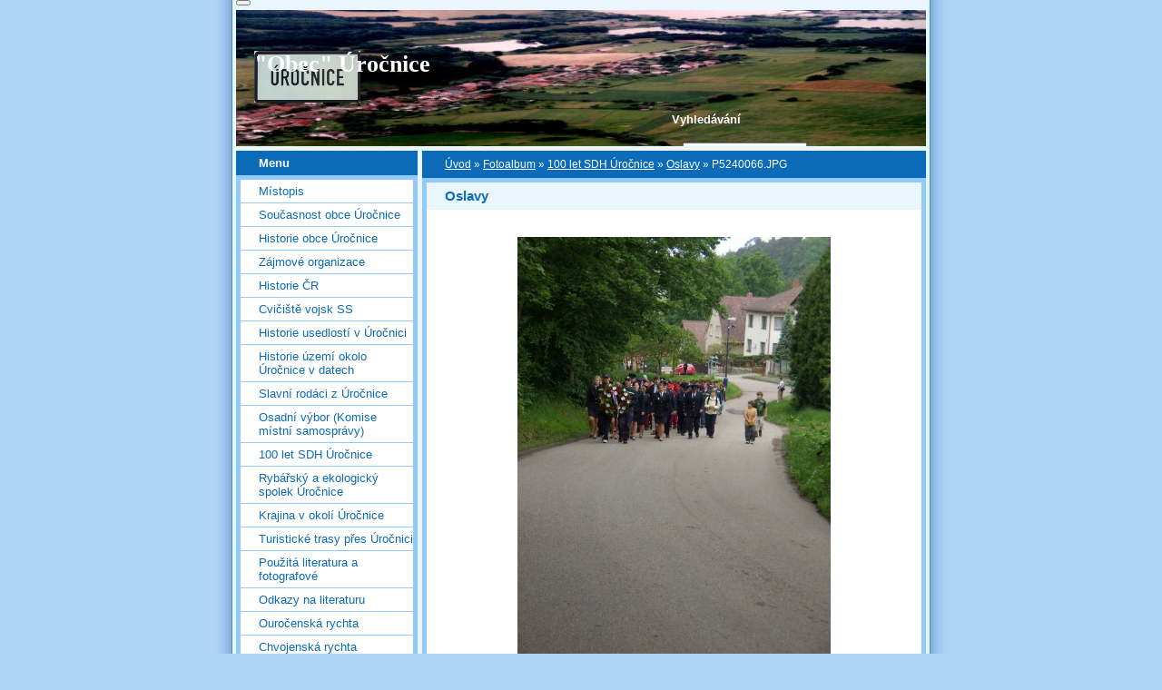

--- FILE ---
content_type: text/html; charset=UTF-8
request_url: https://www.urocnice.eu/fotoalbum/100-let-sdh-urocnice/oslavy/p5240066.jpg.html
body_size: 7193
content:
<?xml version="1.0" encoding="utf-8"?>
<!DOCTYPE html PUBLIC "-//W3C//DTD XHTML 1.0 Transitional//EN" "http://www.w3.org/TR/xhtml1/DTD/xhtml1-transitional.dtd">
<html lang="cs" xml:lang="cs" xmlns="http://www.w3.org/1999/xhtml" >

      <head>

        <meta http-equiv="content-type" content="text/html; charset=utf-8" />
        <meta name="description" content="Obec Úročnice, část města Benešov u Prahy
Obec Úročnice se nachází 5 km západně od bývalého okresního města Benešov u Prahy." />
        <meta name="keywords" content="Úročnice,Benešov u Prahy,historie Úročnice,založení obce" />
        <meta name="robots" content="all,follow" />
        <meta name="author" content="www.urocnice.eu" />
        <meta name="viewport" content="width=device-width, initial-scale=1">
        
        <title>
            &quot;Obec&quot; Úročnice - Fotoalbum - 100 let SDH Úročnice - Oslavy - P5240066.JPG
        </title>
        <link rel="stylesheet" href="https://s3a.estranky.cz/css/uig.css" type="text/css" />
               					<link rel="stylesheet" href="/style.1656676049.1.css" type="text/css" />
<link rel="stylesheet" href="//code.jquery.com/ui/1.12.1/themes/base/jquery-ui.css">
<script src="//code.jquery.com/jquery-1.12.4.js"></script>
<script src="//code.jquery.com/ui/1.12.1/jquery-ui.js"></script>
<script type="text/javascript" src="https://s3c.estranky.cz/js/ui.js?nc=1" id="index_script" ></script>
			<script type="text/javascript">
				dataLayer = [{
					'subscription': 'true',
				}];
			</script>
			
    </head>
    <body class=" contact-active">
        <!-- Wrapping the whole page, may have fixed or fluid width -->
        <div id="whole-page">

            

            <!-- Because of the matter of accessibility (text browsers,
            voice readers) we include a link leading to the page content and
            navigation } you'll probably want to hide them using display: none
            in your stylesheet -->

            <a href="#articles" class="accessibility-links">Jdi na obsah</a>
            <a href="#navigation" class="accessibility-links">Jdi na menu</a>

            <!-- We'll fill the document using horizontal rules thus separating
            the logical chunks of the document apart -->
            <hr />

            

			<!-- block for skyscraper and rectangle  -->
            <div id="sticky-box">
                <div id="sky-scraper-block">
                    
                    
                </div>
            </div>
            <!-- block for skyscraper and rectangle  -->

            <!-- Wrapping the document's visible part -->
            <div id="document">
                <div id="in-document">
                    <!-- Hamburger icon -->
                    <button type="button" class="menu-toggle" onclick="menuToggle()" id="menu-toggle">
                    	<span></span>
                    	<span></span>
                    	<span></span>
                    </button>
                    
                    <!-- header -->
  <div id="header">
     <div class="inner_frame">

<div style="float:right;width:180px;margin-top:100px;margin-right:100px;text-align:left;">
   <p style="color:white" title="Využíváme služby vyhledávače Google"><strong>Vyhledávání</strong></p>
   <form action="http://www.google.com/custom" method="get">
   <fieldset style="align:left;display:inline;border:none;padding-top:5px;">
   <input type="hidden" name="domains" value="urocnice.eu">
   <input type="hidden" name="safe" value="vss">
   <input type="hidden" name="sitesearch" value="urocnice.eu">
   <input type="hidden" name="ie" value="windows-1250">
   <input type="hidden" name="cof" value="GALT:#900B09;S:http://www.urocnice.eu/;GL:0;VLC:#900B09;AH:left;BGC:#ffffff;LH:57;LC:#900B09;GFNT:#666666;L:https://urocnice.estranky.cz/archiv/logo/804596.jpg;ALC:#FF0000;LW:117;T:#000000;GIMP:#ffaa00;AWFID:ec178b39af461f2b;">
   <input type="text" size="15" name="q" id="key" title="Zadaný výraz bude vyhledán pomocí Google">
   <input type="submit" value="Hledej" title="Vyhledávání pomocí Google">
   </fieldset>
   </form>
   </div>
   
   <h1 id="nazev"><a href="http://www.urocnice.eu/"><img src="/img/picture/775/obr.jpg" alt="Logo Úročnice"><span></span></a></h1>
        <!-- This construction allows easy image replacement -->
        <h1 class="head-left">
  <a href="https://www.urocnice.eu/" title="&quot;Obec&quot; Úročnice" style="color: 0000ff;">&quot;Obec&quot; Úročnice</a>
  <span title="&quot;Obec&quot; Úročnice">
  </span>
</h1>
        <div id="header-decoration" class="decoration">
        </div>
     </div>
  </div>
<!-- /header -->


                    <!-- Possible clearing elements (more through the document) -->
                    <div id="clear1" class="clear">
                        &nbsp;
                    </div>
                    <hr />

                    <!-- body of the page -->
                    <div id="body">

                        <!-- main page content -->
                        <div id="content">
                            <!-- Breadcrumb navigation -->
<div id="breadcrumb-nav">
  <a href="/">Úvod</a> &raquo; <a href="/fotoalbum/">Fotoalbum</a> &raquo; <a href="/fotoalbum/100-let-sdh-urocnice/">100 let SDH Úročnice</a> &raquo; <a href="/fotoalbum/100-let-sdh-urocnice/oslavy/">Oslavy</a> &raquo; <span>P5240066.JPG</span>
</div>
<hr />

                            <script language="JavaScript" type="text/javascript">
  <!--
    index_setCookieData('index_curr_photo', 961);
  //-->
</script>

<div id="slide">
  <h2>Oslavy</h2>
  <div id="click">
    <h3 id="photo_curr_title">P5240066.JPG</h3>
    <div class="slide-img">
      <a href="/fotoalbum/100-let-sdh-urocnice/oslavy/p5240065.jpg.html" class="previous-photo"  id="photo_prev_a" title="předchozí fotka"><span>&laquo;</span></a>  <!-- previous photo -->

      <a href="/fotoalbum/100-let-sdh-urocnice/oslavy/p5240066.jpg.-.html" class="actual-photo" onclick="return index_photo_open(this,'_fullsize');" id="photo_curr_a"><img src="/img/mid/961/p5240066.jpg" alt="" width="345" height="460"  id="photo_curr_img" /></a>   <!-- actual shown photo -->

      <a href="/fotoalbum/100-let-sdh-urocnice/oslavy/p5240067.jpg.html" class="next-photo"  id="photo_next_a" title="další fotka"><span>&raquo;</span></a>  <!-- next photo -->

      <br /> <!-- clear -->
    </div>
    <p id="photo_curr_comment">
      
    </p>
    
  </div>
  <!-- TODO: javascript -->
<script type="text/javascript">
  <!--
    var index_ss_type = "small";
    var index_ss_nexthref = "/fotoalbum/100-let-sdh-urocnice/oslavy/p5240067.jpg.html";
    var index_ss_firsthref = "/fotoalbum/100-let-sdh-urocnice/oslavy/240520081001.jpg.html";
    index_ss_init ();
  //-->
</script>

  <div class="slidenav">
    <div class="back" id="photo_prev_div">
      <a href="/fotoalbum/100-let-sdh-urocnice/oslavy/p5240065.jpg.html" id="photo_ns_prev_a">&larr; Předchozí</a>

    </div>
    <div class="forward" id="photo_next_div">
      <a href="/fotoalbum/100-let-sdh-urocnice/oslavy/p5240067.jpg.html" id="photo_ns_next_a">Další &rarr;</a>

    </div>
    <a href="/fotoalbum/100-let-sdh-urocnice/oslavy/">Zpět do složky</a>
    <br />
  </div>
  
  <script type="text/javascript">
    <!--
      index_photo_init ();
    //-->
  </script>
</div>
  
                        </div>
                        <!-- /main page content -->

                        <div id="nav-column">

                            <div class="column">
                                <div class="inner-column inner_frame">
                                    
                                    
                                    
                                </div>
                            </div>

                            <!-- Such navigation allows both horizontal and vertical rendering -->
<div id="navigation">
    <div class="inner_frame">
        <h2>Menu
            <span id="nav-decoration" class="decoration"></span>
        </h2>
        <nav>
            <menu class="menu-type-standard">
                <li class="">
  <a href="/clanky/mistopis.html">Místopis</a>
     
</li>
<li class="">
  <a href="/clanky/soucasnost-obce-urocnice/">Současnost obce Úročnice</a>
     
</li>
<li class="">
  <a href="/clanky/historie-obce-urocnice/">Historie obce Úročnice</a>
     
</li>
<li class="">
  <a href="/clanky/zajmove-organizace/">Zájmové organizace</a>
     
</li>
<li class="">
  <a href="/clanky/historie-cr/">Historie ČR</a>
     
</li>
<li class="">
  <a href="/clanky/cviciste-vojsk-ss/">Cvičiště vojsk SS</a>
     
</li>
<li class="">
  <a href="/clanky/historie-usedlosti-v-urocnici/">Historie usedlostí v Úročnici</a>
     
</li>
<li class="">
  <a href="/clanky/historie-uzemi-okolo-urocnice-v-datech/">Historie území okolo Úročnice v datech</a>
     
</li>
<li class="">
  <a href="/clanky/slavni-rodaci-z-urocnice/">Slavní rodáci z Úročnice</a>
     
</li>
<li class="">
  <a href="/clanky/osadni-vybor-_komise-mistni-samospravy_/">Osadní výbor (Komise místní samosprávy)</a>
     
</li>
<li class="">
  <a href="/clanky/100-let-sdh-urocnice/">100 let SDH Úročnice</a>
     
</li>
<li class="">
  <a href="/clanky/rybarsky-a-ekologicky-spolek-urocnice/">Rybářský a ekologický spolek Úročnice</a>
     
</li>
<li class="">
  <a href="/clanky/krajina-v-okoli-urocnice/">Krajina v okolí Úročnice</a>
     
</li>
<li class="">
  <a href="/clanky/turisticke-trasy-pres-urocnici/">Turistické trasy přes Úročnici</a>
     
</li>
<li class="">
  <a href="/clanky/pouzita-literatura-a-fotografove/">Použitá literatura a fotografové</a>
     
</li>
<li class="">
  <a href="/clanky/odkazy-na-literaturu/">Odkazy na literaturu</a>
     
</li>
<li class="">
  <a href="/clanky/ourocenska-rychta/">Ouročenská rychta</a>
     
</li>
<li class="">
  <a href="/clanky/chvojenska-rychta/">Chvojenská rychta</a>
     
</li>
<li class="">
  <a href="/clanky/zajimave-clanky/">Zajímavé články</a>
     
</li>
<li class="">
  <a href="/clanky/domaci-tvorenicko/">Domácí tvořeníčko</a>
     
</li>
<li class="">
  <a href="/clanky/pomistni-jmena/">Pomístní jména</a>
     
</li>
<li class="">
  <a href="/clanky/prezentace_prednasky/">Prezentace_přednášky</a>
     
</li>
<li class="">
  <a href="/clanky/posviceni-2013---3.-rocnik-o-urocensky-posvicensky-kolac/">Posvícení 2013 - 3. ročník O Úročenský posvícenský koláč</a>
     
</li>
<li class="">
  <a href="/clanky/posviceni-2014---4.-rocnik-o-urocensky-posvicensky-kolac/">Posvícení 2014 - 4. ročník O Úročenský posvícenský koláč</a>
     
</li>
<li class="">
  <a href="/clanky/pivni-slavnosti-2015.html">Pivní slavnosti 2015</a>
     
</li>
<li class="">
  <a href="/clanky/akce---podzim-2019/">Akce - podzim 2019</a>
     
</li>
<li class="">
  <a href="/clanky/zapis-z-jednani-osadniho-vyboru-urocnice-ze-dne-29.-7.-2020.html">Zápis z jednání osadního výboru Úročnice ze dne 29. 7. 2020</a>
     
</li>
<li class="">
  <a href="/clanky/fotbal-kopana/">Fotbal/kopaná</a>
     
</li>

            </menu>
        </nav>
        <div id="clear6" class="clear">
          &nbsp;
        </div>
    </div>
</div>
<!-- menu ending -->

                            
                            

                            <div id="clear2" class="clear">
                                &nbsp;
                            </div>
                            <hr />

                            <!-- Side column left/right -->
                            <div class="column">

                                <!-- Inner column -->
                                <div class="inner_frame inner-column">
                                    <!-- Photo album -->
  <div id="photo-album-nav" class="section">
    <h2>Fotoalbum
      <span id="photo-album-decoration" class="decoration">
      </span></h2>
    <div class="inner_frame">
      <ul>
        <li class="first ">
  <a href="/fotoalbum/100-let-sdh-urocnice/">
    100 let SDH Úročnice</a></li>
<li class="">
  <a href="/fotoalbum/105.-let-sdh-urocnice-a-140.-let-od-narozeni-frantiska-masi/">
    105. let SDH Úročnice a 140. let od narození Františka Máši</a></li>
<li class="">
  <a href="/fotoalbum/2014---o-nejlepsi-urocenske-koleno/">
    2014 - O nejlepší úročenské koleno</a></li>
<li class="">
  <a href="/fotoalbum/cviciste-vojsk-ss/">
    Cvičiště vojsk SS</a></li>
<li class="">
  <a href="/fotoalbum/den-otevrenych-dveri-2010/">
    Den otevřených dveří 2010</a></li>
<li class="">
  <a href="/fotoalbum/detsky-den-2010/">
    Dětský den 2010</a></li>
<li class="">
  <a href="/fotoalbum/detsky-den-2011/">
    Dětský den 2011</a></li>
<li class="">
  <a href="/fotoalbum/detskyden2009/">
    Dětskýden2009</a></li>
<li class="">
  <a href="/fotoalbum/dokumenty/">
    Dokumenty</a></li>
<li class="">
  <a href="/fotoalbum/domaci-tvorenicko/">
    Domácí tvořeníčko</a></li>
<li class="">
  <a href="/fotoalbum/drobne-sakralni-stavby-v-okoli-urocnice/">
    Drobné sakrální stavby v okolí Úročnice</a></li>
<li class="">
  <a href="/fotoalbum/fotbal-kopana-v-urocnici-v-datech/">
    Fotbal/kopaná v Úročnici v datech</a></li>
<li class="">
  <a href="/fotoalbum/hasicske-zbrojnice/">
    Hasičské zbrojnice</a></li>
<li class="">
  <a href="/fotoalbum/historicke-mapy/">
    Historické mapy</a></li>
<li class="">
  <a href="/fotoalbum/historicke-pamatky/">
    Historické památky</a></li>
<li class="">
  <a href="/fotoalbum/hrbitov-ve-vaclavicich/">
    Hřbitov ve Václavicích</a></li>
<li class="">
  <a href="/fotoalbum/informacni-tabule/">
    Informační tabule</a></li>
<li class="">
  <a href="/fotoalbum/kampfbahn-iii-chleb/">
    Kampfbahn III Chleb</a></li>
<li class="">
  <a href="/fotoalbum/kampfbahn-iv-chlistov/">
    Kampfbahn IV Chlistov</a></li>
<li class="">
  <a href="/fotoalbum/mikroregion-tynecko/">
    Mikroregion Týnecko</a></li>
<li class="">
  <a href="/fotoalbum/muzejni-expozice/">
    Muzejní expozice</a></li>
<li class="">
  <a href="/fotoalbum/myslivci-ze-sdruzeni-buk/">
    Myslivci ze sdružení BUK</a></li>
<li class="">
  <a href="/fotoalbum/myslivecka-zarizeni-mysliveckeho-sdruzeni-buk/">
    Myslivecká zařízení Mysliveckého sdružení Buk</a></li>
<li class="">
  <a href="/fotoalbum/okrskova-soutez-bukovany/">
    Okrsková soutěž Bukovany</a></li>
<li class="">
  <a href="/fotoalbum/oslavy-70.-vyroci-osvobozeni---poradal-osadni-vybor/">
    Oslavy 70. výročí osvobození - pořádal Osadní výbor</a></li>
<li class="">
  <a href="/fotoalbum/pametni-desky/">
    Pamětní desky</a></li>
<li class="">
  <a href="/fotoalbum/pametni-stromy/">
    Pamětní stromy</a></li>
<li class="">
  <a href="/fotoalbum/pivni-slavnosti-2012/">
    Pivní slavnosti 2012</a></li>
<li class="">
  <a href="/fotoalbum/pivni-slavnosti-2013/">
    Pivní slavnosti 2013</a></li>
<li class="">
  <a href="/fotoalbum/pivni-slavnosti-2014/">
    Pivní slavnosti 2014</a></li>
<li class="">
  <a href="/fotoalbum/pivni-slavnosti-2015/">
    Pivní slavnosti 2015</a></li>
<li class="">
  <a href="/fotoalbum/pivni-slavnosti-2016/">
    Pivní slavnosti 2016</a></li>
<li class="">
  <a href="/fotoalbum/pivni-slavnosti-2017/">
    Pivní slavnosti 2017</a></li>
<li class="">
  <a href="/fotoalbum/plakaty/">
    Plakáty</a></li>
<li class="">
  <a href="/fotoalbum/pohledy/">
    Pohledy</a></li>
<li class="">
  <a href="/fotoalbum/pomistni-jmena/">
    Pomístní jména</a></li>
<li class="">
  <a href="/fotoalbum/pomniky---i-a-ii-svetova-valka/">
    Pomníky - I a II světová válka</a></li>
<li class="">
  <a href="/fotoalbum/pomniky--obelisky--sochy-a-jina-umelecka-dila/">
    Pomníky, obelisky, sochy a jiná umělecká díla</a></li>
<li class="">
  <a href="/fotoalbum/posviceni-2011/">
    Posvícení 2011</a></li>
<li class="">
  <a href="/fotoalbum/posviceni-2012/">
    Posvícení 2012</a></li>
<li class="">
  <a href="/fotoalbum/pout-2012/">
    Pouť 2012 - &quot;O nejlepší pečené koleno&quot;</a></li>
<li class="">
  <a href="/fotoalbum/pout-2013---o-nejlepsi-pecene-koleno-/">
    Pouť 2013 -&quot;O nejlepší pečené koleno&quot;</a></li>
<li class="">
  <a href="/fotoalbum/pout-2015----o-nejlepsi-pecene-koleno-/">
    Pouť 2015 - &quot;O nejlepší pečené koleno&quot; </a></li>
<li class="">
  <a href="/fotoalbum/prirodni-rezervace/">
    Přírodní rezervace</a></li>
<li class="">
  <a href="/fotoalbum/rozcestniky---cyklotrasy/">
    Rozcestníky - cyklotrasy</a></li>
<li class="">
  <a href="/fotoalbum/rozcestniky---pesi-trasy/">
    Rozcestníky - pěší trasy</a></li>
<li class="">
  <a href="/fotoalbum/ruzne/">
    Různé</a></li>
<li class="">
  <a href="/fotoalbum/rybarske-reviry/">
    Rybářské revíry</a></li>
<li class="">
  <a href="/fotoalbum/rybarske-zavody-pro-deti-2012/">
    Rybářské závody pro děti 2012</a></li>
<li class="">
  <a href="/fotoalbum/rybarske-zavody-pro-deti-v-zari-2012/">
    Rybářské závody pro děti v září 2012</a></li>
<li class="">
  <a href="/fotoalbum/rybarsky-a-ekologicky-spolek/">
    Rybářský a ekologický spolek</a></li>
<li class="">
  <a href="/fotoalbum/rybniky/">
    Rybníky</a></li>
<li class="">
  <a href="/fotoalbum/sbor-dobrovolnych-hasicu/">
    Sbor dobrovolných hasičů</a></li>
<li class="">
  <a href="/fotoalbum/sdh---nove-zasahove-vozidlo_-duben-2016/">
    SDH - nové zásahové vozidlo_ duben 2016</a></li>
<li class="">
  <a href="/fotoalbum/skola-ve-vaclavicich/">
    Škola ve Václavicích</a></li>
<li class="">
  <a href="/fotoalbum/slavni-rodaci./">
    Slavní rodáci.</a></li>
<li class="">
  <a href="/fotoalbum/sportovni-zarizeni/">
    Sportovní zařízení</a></li>
<li class="">
  <a href="/fotoalbum/stavby-na-uzemi-obce/">
    Stavby na území obce</a></li>
<li class="">
  <a href="/fotoalbum/technicke-pamatky--pozoruhodne-objekty/">
    Technické památky, pozoruhodné objekty</a></li>
<li class="">
  <a href="/fotoalbum/urocnice-letecke-pohledy-a-snimky-z-balonu/">
    Úročnice letecké pohledy a snímky z balónů</a></li>
<li class="">
  <a href="/fotoalbum/usedlosti-v-obci/">
    Usedlosti v obci</a></li>
<li class="">
  <a href="/fotoalbum/valecne-a-povalecne-mapy/">
    Válečné a poválečné mapy</a></li>
<li class="">
  <a href="/fotoalbum/waldkampfbahn-bukowan/">
    Waldkampfbahn Bukowan</a></li>
<li class="">
  <a href="/fotoalbum/z-historie/">
    Z historie</a></li>
<li class="">
  <a href="/fotoalbum/zajmove-organizace/">
    Zájmové organizace</a></li>
<li class="last ">
  <a href="/fotoalbum/ze-soucasnosti/">
    Ze současnosti</a></li>

      </ul>
    </div>
  </div>
<!-- /Photo album -->
<hr />

                                    <!-- Last photo -->
  <div id="last-photo" class="section">
    <h2>Poslední fotografie
      <span id="last-photo-decoration" class="decoration">
      </span></h2>
    <div class="inner_frame">
      <div class="wrap-of-wrap">
        <div class="wrap-of-photo">
          <a href="/fotoalbum/fotbal-kopana-v-urocnici-v-datech/">
            <img src="/img/tiny/7745.jpg" alt="Kabiny (2)" width="75" height="56" /></a>
        </div>
      </div>
      <span>
        <a href="/fotoalbum/fotbal-kopana-v-urocnici-v-datech/">Fotbal/kopaná v Úročnici v datech</a>
      </span>
    </div>
  </div>
<!-- /Last photo -->
<hr />

                                    
                                    
                                    <!-- Contact -->
  <div id="contact-nav" class="section">
    <h2>Kontakt
      <span id="contact-nav-decoration" class="decoration">
      </span></h2>
    <div class="inner_frame">
      <address>
        <p class="contact_name">Správci stránek:</p><p class="contact_adress">josefvelisek@seznam.cz;<br />
velisekc@seznam.cz;</p>
      </address>
    </div>
  </div>
<!-- /Contact -->

                                    
                                    
                                    
                                    <!-- Favorite links -->
  <div id="links" class="section">
    <h2>Oblíbené odkazy
        <span id="links-decoration" class="decoration">
        </span></h2>
    <div class="inner_frame">
      <ul>
        <li class="first ">
  <a href="http://www.urocnice.eu/stranka/tjurocnice" title="">
  TJ Úročnice</a></li><li class="">
  <a href="http://cs.wikipedia.org/wiki/%C3%9Aro%C4%8Dnice" title="">
  Úročnice na Wikipedia</a></li><li class="">
  <a href="http://www.knihovnaurocnice.estranky.cz" title="MLK">
  MLK Úročnice</a></li><li class="last ">
  <a href="http://www.kvhurocnice.estranky.cz" title="KVH Úročnice - příprava na činnost klubu">
  KVH Úročnice</a></li>
      </ul>
    </div>
  </div>
<!-- /Favorite links -->
<hr />

                                    
                                    <!-- Archive -->
  <div id="calendar" class="section">
    <h2>Archiv
      <span id="archive-decoration" class="decoration">
      </span></h2>
    <div class="inner_frame">
      <!-- Keeping in mind people with disabilities (summary, caption) as well as worshipers of semantic web -->
      <table summary="Tabulka představuje kalendář, sloužící k listování podle data.">
        <!-- You should hide caption using CSS -->
        <caption>
          Kalendář
        </caption>
        <tbody>
  <tr id="archive-small">
    <td class="archive-nav-l"><a href="/archiv/m/2025/11/01/">&lt;&lt;</a></td>
    <td colspan="5" class="archive-nav-c">prosinec / 2025</td>
    <td class="archive-nav-r">&gt;&gt;</td>
  </tr>
</tbody>

      </table>
    </div>
  </div>
<!-- /Archive -->
<hr />

                                    
                                    
                                </div>
                                <!-- /Inner column -->

                                <div id="clear4" class="clear">
                                    &nbsp;
                                </div>

                            </div>
                            <!-- end of first column -->
                        </div>

                        <div id="clear3" class="clear">
                            &nbsp;
                        </div>
                        <hr />

                        <div id="decoration1" class="decoration">
                        </div>
                        <div id="decoration2" class="decoration">
                        </div>
                        <!-- /Meant for additional graphics inside the body of the page -->
                    </div>
                    <!-- /body -->

                    <div id="clear5" class="clear">
                        &nbsp;
                    </div>

                    <hr />

                                    <!-- Footer -->
                <div id="footer">
                    <div class="inner_frame">
                        <p>
                            &copy; 2025 eStránky.cz <span class="hide">|</span> <a class="promolink promolink-paid" href="//www.estranky.cz/" title="Tvorba webových stránek zdarma, jednoduše a do 5 minut."><strong>Tvorba webových stránek</strong></a> 
                            
                            
                            
                            
                            
                            
                        </p>
                        
                        
                    </div>
                </div>
                <!-- /Footer -->


                    <div id="clear7" class="clear">
                        &nbsp;
                    </div>

                    <div id="decoration3" class="decoration">
                    </div>
                    <div id="decoration4" class="decoration">
                    </div>
                    <!-- /Meant for additional graphics inside the document -->

                </div>
            </div>

            <div id="decoration5" class="decoration">
            </div>
            <div id="decoration6" class="decoration">
            </div>
            <!-- /Meant for additional graphics inside the page -->

            
            <!-- block for board position-->
        </div>
        <!-- NO GEMIUS -->
    </body>
</html>